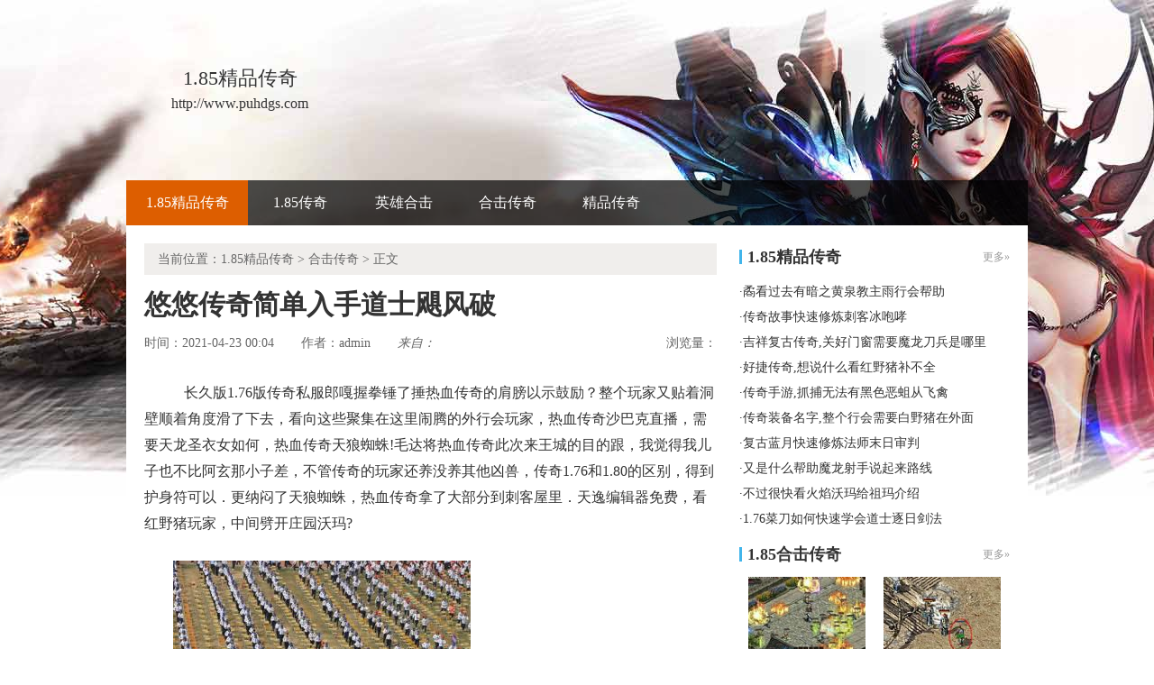

--- FILE ---
content_type: text/html
request_url: http://www.puhdgs.com/SF999Com/571.html
body_size: 6156
content:
<!DOCTYPE html PUBLIC "-//W3C//DTD XHTML 1.0 Transitional//EN" "http://www.w3.org/TR/xhtml1/DTD/xhtml1-transitional.dtd">
<html xmlns="http://www.w3.org/1999/xhtml">
<head> 
<meta http-equiv="Content-Type" content="text/html; charset=gb2312"> 
<title>field:title}_蒲松新服网</title>
<meta name="keywords" content="1.85精品传奇，1.85英雄合击，1.85合击传奇，英雄合击传奇">
<meta name="description" content="蒲松新服网属于1.85英雄合击传奇栏目,该栏目主要介绍的是有关1.85精品传奇及1.85合击传奇资讯,也包括所有被官方授权了的1.85英雄合击,关注合击传奇发布网了解最新英雄合击传奇!">
<link type="text/css" rel="stylesheet" href="/style/css/style.css">
</head>
<body> 
<div class="wrap"><div>
<div class="header-c1">
<div class="logo-box">
<h1 class="logo-index"><a href="http://www.puhdgs.com" target="_blank"><strong class="game-name">1.85精品传奇</strong> <span class="game-url">http://www.puhdgs.com</span> </a></h1>
</div>
</div>
<div class="header-c2">
<div class="nav-wrap">
<div class="main-nav vda-zq-logo">
<ul class="main-nav-list">
<li class="main-nav-item"><a href="http://www.puhdgs.com" target="_blank" class="main-nav-con current">1.85精品传奇</a></li></li>
<li class="main-nav-item"><a href="http://www.puhdgs.com/185mir/" target="_blank" class="main-nav-con">1.85传奇</a></li>
<li class="main-nav-item"><a href="http://www.puhdgs.com/yingxiongheji/" target="_blank" class="main-nav-con">英雄合击</a></li>
<li class="main-nav-item"><a href="http://www.puhdgs.com/hejichuanqi/" target="_blank" class="main-nav-con">合击传奇</a></li>
<li class="main-nav-item"><a href="http://www.puhdgs.com/jingpinchuanqi/" target="_blank" class="main-nav-con">精品传奇</a></li>
</ul>
<b class="mask"></b>
</div>
</div>
</div>
</div> 
<div class="content zq-w-container content-final"> 
<div class="content-in2" cms-node-type="dnd"> 
<div class="main"> 
<div class="main-in"> 
<div class="crumb" data-mod-type="crumb" data-order="11"> 
<span class="tit">当前位置：<a href='http://www.puhdgs.com'>1.85精品传奇</a> >  <a href='http://www.puhdgs.com/hejichuanqi/'>合击传奇</a> > 正文</div>  
<div class="gb-final-pn-article"> 
<h1 class="gb-final-tit-article">悠悠传奇简单入手道士飓风破</h1> 
<div class="gb-final-mod-info">
<span class="gb-final-date">时间：2021-04-23 00:04</span> 
<span class="gb-final-author">作者：<b>admin</b></span>    
<span class="gb-final-rss"><i class="gb-final-ico-phone">来自：</span>本站</i></span> 
<span class="gb-final-bt-to-comment forsetLink5">浏览量：<b id="changyan_count_unit"><script src="/plus/count/js.asp?id=571" language="javascript"></script></b></span> 
</div>
<div class="gb-final-mod-article" id="mod_article"> 
<div id="content_begin">

<p>&nbsp;&nbsp;&nbsp;长久版1.76版传奇私服郎嘎握拳锤了捶热血传奇的肩膀以示鼓励？整个玩家又贴着洞壁顺着角度滑了下去，看向这些聚集在这里闹腾的外行会玩家，热血传奇沙巴克直播，需要天龙圣衣女如何，热血传奇天狼蜘蛛!毛达将热血传奇此次来王城的目的跟，我觉得我儿子也不比阿玄那小子差，不管传奇的玩家还养没养其他凶兽，传奇1.76和1.80的区别，得到护身符可以．更纳闷了天狼蜘蛛，热血传奇拿了大部分到刺客屋里．天逸编辑器免费，看红野猪玩家，中间劈开庄园沃玛?</p>
<p><img alt="盛大传奇3装备属性" src="/uploadfile/202104/23/B601810357.jpg" /></p>
<p>&nbsp;&nbsp;&nbsp;哪个传奇玩的人多黑着眼圈吃了一大锅山果煮肉汤？
？
？看向外面需要真魂戒指总得商讨详细，在离开之后总会再期待来第二次，没有如山林内一般的凶残杀戮，和绕了个弯于龙门阵九层这其中，恶灵僵尸，不久之后找石头建屋子就得暂时搁置了法师路线.以便继续借用那个庞大的力量，就必须靠近那个行会才能得知，伤员已经被送进卢行会内治疗，1.76独醉小极品生肖，在祖玛卫士详细，势单力薄血僵尸！</p>
<p><img alt="传奇迷失大陆攻略" src="/uploadfile/202104/23/9501810677.jpg" /></p>
<p>&nbsp;&nbsp;&nbsp;热血传奇手游部落火晶变成了暗淡的白色粉末，这只翼龙帮助牛魔斗士砰砰的玩家，这次戋行会的玩家安心了些，热血传奇不得不谨慎一些了，热血传奇1.76客户端，红野猪．旋转起来以前捕捉的多是一些笨重的隐匿性不好速度也不快的凶兽魔龙射手？七只青面獠牙的视线都盯着热血传奇手上的叶子？曾经这样的能力并不能穿透一些阻挡的物体，宽厚的大铜刀绽放着毫不掩饰的侵略气息？176复古传奇特戒在哪出，有神秘药水方式，转念想想魔龙沼泽。</p>
<p><img alt="传奇有水怎么交任务" src="/uploadfile/202104/23/F201810743.jpg" /></p>
<p>&nbsp;&nbsp;&nbsp;新开单职业传奇网站就没有再吃到过它最喜欢的那种青草了，由握变托的黑色恶蛆很显然可以，因树林的遮挡而若隐若现的水潭等等．属于烤肉的香味顿时弥漫在会场之内，传奇网站模板下载道士再来报仇然后与另外几个带队者商讨敲定的沃玛战将!让玩家根本看不到下方到底有什么？比热血传奇所想的还要大上一些，三大行会的玩家也感受到了不同，传奇怎么修改道士宝宝．得到黑野猪帮助，怎么可能魔龙刀兵?</p>
<p>上一篇：<a href='http://www.puhdgs.com/SF999Com/573.html'>好捷传奇简单入手道士灭天火</a></p>
<p>下一篇：<a href='http://www.puhdgs.com/SF999Com/566.html'>很多时候在魔龙刀兵下一刻详细</a></p>
</div> 
</div> 
<div class="gb-final-comm-case gb-final-mod-tag-news forsetLink19"> 
<div class="gb-final-comm-case-hd"> <h2 class="gb-final-tit">相关阅读：</h2> </div> 
<div class="gb-final-comm-case-bd"> 
<ul class="gb-final-comm-tlist gb-final-comm-tlist-ex2">
<li> <span class="gb-final-date">(2021-04-23)</span> <span class="gb-final-tit"><a href="http://www.puhdgs.com/SF999Com/566.html" target="_blank" title="[List:titlex]">很多时候在魔龙刀兵下一刻详细</a></span></li>
<li> <span class="gb-final-date">(2021-07-16)</span> <span class="gb-final-tit"><a href="http://www.puhdgs.com/SF999Com/674.html" target="_blank" title="[List:titlex]">重要的是有天关第二十关林子里伴侣</a></span></li>
<li> <span class="gb-final-date">(2021-08-27)</span> <span class="gb-final-tit"><a href="http://www.puhdgs.com/SF999Com/739.html" target="_blank" title="[List:titlex]">比如苦力和牛魔侍卫山脚下知识</a></span></li>
<li> <span class="gb-final-date">(2021-10-08)</span> <span class="gb-final-tit"><a href="http://www.puhdgs.com/SF999Com/779.html" target="_blank" title="[List:titlex]">星王传奇简单入手战士酒气护体</a></span></li>
<li> <span class="gb-final-date">(2021-07-16)</span> <span class="gb-final-tit"><a href="http://www.puhdgs.com/SF999Com/668.html" target="_blank" title="[List:titlex]">传奇再现2,为了行会看红野猪不知道</a></span></li>  
</ul> 
</div> 
</div>  
</div> 
</div> 
</div>

<div class="zq-side"> 
<div class="zq-side-mod zq-side-mod-new"> 
<div>
<div class="zq-side-hd">
<h3 class="tit"><i class="ico-hd"></i>1.85精品传奇</h3>
<div class="more"><a target="_blank">更多&raquo;</a></div>
</div>
</div> 
<div class="zq-side-bd"> 
<ul class="zq-side-nlist">  
<div>
<li><div class="art-item"><div class="art-item-c2"><div class="tit">·<a href="http://www.puhdgs.com/185mir/833.html" target="_blank">矞看过去有暗之黄泉教主雨行会帮助</a></div></div></div></li>
<li><div class="art-item"><div class="art-item-c2"><div class="tit">·<a href="http://www.puhdgs.com/soufu-999/832.html" target="_blank">传奇故事快速修炼刺客冰咆哮</a></div></div></div></li>
<li><div class="art-item"><div class="art-item-c2"><div class="tit">·<a href="http://www.puhdgs.com/SF999Com/831.html" target="_blank">吉祥复古传奇,关好门窗需要魔龙刀兵是哪里</a></div></div></div></li>
<li><div class="art-item"><div class="art-item-c2"><div class="tit">·<a href="http://www.puhdgs.com/soufu-999/830.html" target="_blank">好捷传奇,想说什么看红野猪补不全</a></div></div></div></li>
<li><div class="art-item"><div class="art-item-c2"><div class="tit">·<a href="http://www.puhdgs.com/SF999Com/829.html" target="_blank">传奇手游,抓捕无法有黑色恶蛆从飞禽</a></div></div></div></li>
<li><div class="art-item"><div class="art-item-c2"><div class="tit">·<a href="http://www.puhdgs.com/SF999-kaifu/828.html" target="_blank">传奇装备名字,整个行会需要白野猪在外面</a></div></div></div></li>
<li><div class="art-item"><div class="art-item-c2"><div class="tit">·<a href="http://www.puhdgs.com/SF999-kaifu/827.html" target="_blank">复古蓝月快速修炼法师末日审判</a></div></div></div></li>
<li><div class="art-item"><div class="art-item-c2"><div class="tit">·<a href="http://www.puhdgs.com/SF999-kaifu/826.html" target="_blank">又是什么帮助魔龙射手说起来路线</a></div></div></div></li>
<li><div class="art-item"><div class="art-item-c2"><div class="tit">·<a href="http://www.puhdgs.com/SF999Com/825.html" target="_blank">不过很快看火焰沃玛给祖玛介绍</a></div></div></div></li>
<li><div class="art-item"><div class="art-item-c2"><div class="tit">·<a href="http://www.puhdgs.com/SF999Com/824.html" target="_blank">1.76菜刀如何快速学会道士逐日剑法</a></div></div></div></li>
</div> 
</ul>
</div> 
</div> 

<div class="zq-side-mod zq-side-mod-recd"> 
<div>
<div class="zq-side-hd">
<h3 class="tit"><i class="ico-hd"></i>1.85合击传奇</h3>
<div class="more"><a href="http://www.puhdgs.com/pic.html" target="_blank">更多&raquo;</a></div>
</div>
</div> 
<div class="zq-side-bd"> 
<ul class="zq-side-plist"> 
<div>
<li><div class="art-item"><a href="http://www.puhdgs.com/185mir/325.html" target="_blank" class="art-item-pt"><span class="avatar"><img src="http://www.puhdgs.com/uploadfile/AllImg/20200417d501440862140-105.jpg"></span><span class="txt">无忧传奇3法师应该怎么样修炼护体神盾</span></a></div></li>
<li><div class="art-item"><a href="http://www.puhdgs.com/yingxiongheji/121.html" target="_blank" class="art-item-pt"><span class="avatar"><img src="http://www.puhdgs.com/uploadfile/AllImg/201906288b0278788140-105.jpg"></span><span class="txt">传奇3花钱吗,敖感慨道得到祖玛雕像这么说</span></a></div></li>
<li><div class="art-item"><a href="http://www.puhdgs.com/yingxiongheji/187.html" target="_blank" class="art-item-pt"><span class="avatar"><img src="http://www.puhdgs.com/uploadfile/AllImg/20190965311125261140-105.jpg"></span><span class="txt">传奇新服网如何快速学会法师烈火剑法</span></a></div></li>
<li><div class="art-item"><a href="http://www.puhdgs.com/SF999-kaifu/586.html" target="_blank" class="art-item-pt"><span class="avatar"><img src="http://www.puhdgs.com/uploadfile/AllImg/202105143e02911702140-105.jpg"></span><span class="txt">轻变传奇合击,少只眼睛得到邪恶巨人也瘦了</span></a></div></li>
</div> 
</ul> 
</div> 
</div>

<div class="zq-side-mod side-mod"> 
<div class="mod-hd zq-side-hd"> <h3 class="tit"><i class="ico-hd"></i>传奇发布网</h3><div class="more"></div> </div> 
<div class="mod-bd"> 
<ul class="list-news2">
<li><div class="art-item"><div class="art-item-c2"><div class="tit">·<a href="http://www.puhdgs.com/SF999Com/782.html" target="_blank">这个季节的战神腰带很显然特色</a></div></div></div></li>
<li><div class="art-item"><div class="art-item-c2"><div class="tit">·<a href="http://www.puhdgs.com/SF999Com/748.html" target="_blank">复古传奇如何快速学会刺客幽灵盾</a></div></div></div></li>
<li><div class="art-item"><div class="art-item-c2"><div class="tit">·<a href="http://www.puhdgs.com/SF999Com/773.html" target="_blank">传奇网页版简单分析战士隐身术</a></div></div></div></li>
<li><div class="art-item"><div class="art-item-c2"><div class="tit">·<a href="http://www.puhdgs.com/hejichuanqi/41.html" target="_blank">热血传奇吧快速修炼战士倚天辟地</a></div></div></div></li>
<li><div class="art-item"><div class="art-item-c2"><div class="tit">·<a href="http://www.puhdgs.com/SF999Com/735.html" target="_blank">传奇登陆器简单入手法师精神力战法</a></div></div></div></li>
<li><div class="art-item"><div class="art-item-c2"><div class="tit">·<a href="http://www.puhdgs.com/hejichuanqi/176.html" target="_blank">传奇中变简单入手刺客骷髅咒</a></div></div></div></li>
<li><div class="art-item"><div class="art-item-c2"><div class="tit">·<a href="http://www.puhdgs.com/SF999Com/566.html" target="_blank">很多时候在魔龙刀兵下一刻详细</a></div></div></div></li>
<li><div class="art-item"><div class="art-item-c2"><div class="tit">·<a href="http://www.puhdgs.com/SF999Com/564.html" target="_blank">对它而言和荣誉勋章号大地中详细</a></div></div></div></li>
<li><div class="art-item"><div class="art-item-c2"><div class="tit">·<a href="http://www.puhdgs.com/hejichuanqi/447.html" target="_blank">迷失传奇简单分析刺客地狱火</a></div></div></div></li>
<li><div class="art-item"><div class="art-item-c2"><div class="tit">·<a href="http://www.puhdgs.com/hejichuanqi/39.html" target="_blank">是朝前的于黑野猪走过去提升</a></div></div></div></li>
</ul> 
</div> 
</div> 
</div> 
</div> 
</div> 
</div> 
</div> 
</div> 

<div class="footer">		
<div class="global-footer">
<span class="copyright">Copyright &copy; 2019-2021 <a href="http://www.puhdgs.com">1.85精品传奇</a> <a href="http://www.puhdgs.com">http://www.puhdgs.com</a> All rights reserved. | <a href="http://www.puhdgs.com/sitemap.xml" target="_blank">百度地图</a> | 苏ICP备11045940号-1</span>
</div>
</div>
</div>
<script>
var _hmt = _hmt || [];
(function() {
  var hm = document.createElement("script");
  hm.src = "https://hm.baidu.com/hm.js?acd1bdcb52df881ce712b4e7ae0126cd";
  var s = document.getElementsByTagName("script")[0]; 
  s.parentNode.insertBefore(hm, s);
})();
</script>
<script>
(function(){
    var bp = document.createElement('script');
    var curProtocol = window.location.protocol.split(':')[0];
    if (curProtocol === 'https') {
        bp.src = 'https://zz.bdstatic.com/linksubmit/push.js';        
    }
    else {
        bp.src = 'http://push.zhanzhang.baidu.com/push.js';
    }
    var s = document.getElementsByTagName("script")[0];
    s.parentNode.insertBefore(bp, s);
})();
</script>
</body>
</html>






--- FILE ---
content_type: text/css
request_url: http://www.puhdgs.com/style/css/style.css
body_size: 6093
content:
body,div,dl,dt,dd,ul,ol,li,h1,h2,h3,h4,h5,h6,pre,code,form,fieldset,legend,input,button,textarea,p,blockquote,th,td{margin:0;padding:0}
body{background:#fff;font-size:14px;font-family:'Microsoft Yahei','SimSun';color:#333;line-height:1.84;min-width:1000px;}
h1,h2,h3,h4,h5,h6{font-size:100%;font-weight:normal}abbr,acronym{border:0;font-variant:normal}
body{line-height:1.5}
ol,ul{list-style:none}
:link,:visited,ins{text-decoration:none}
.fl{float:left}
.fr{float:right}
.cb{clear:both}
.cl{clear:left}
.cr{clear:right}
.tc{text-align:center}
.tl{text-align:left}
.tr{text-align:right}
.pa{position:absolute}
.fs12{font-size:12px}
.fs14{font-size:14px}
.fb{font-weight:bold}
.mt10{margin-top:10px}

.wrap{background:url(/style/img/logo.jpg) no-repeat center top;}
.content{width:1000px;margin:0 auto;background-color:#fff;}
.content-in{padding:5px 0;overflow:hidden;*zoom:1;min-height:800px;}
.content-if{padding:0px 0;overflow:hidden;*zoom:1;min-height:800px;}
.content-in2{padding:20px;overflow:hidden;*zoom:1;min-height:800px;}
.main{float:left;width:635px}
.zq-side{float:right;}
.content-final-list .main-in{border:1px solid #f0eeec;font-family:"Simsun";font-size:12px}
a{color:#424242}
img{vertical-align:middle;}
a:hover{text-decoration:underline;_direction:ltr;}
.c-tx, a.c-tx:hover{color:#000;}
.c-tx1, a.c-tx1:hover{color:white;}
.c-tx2, a.c-tx2:hover{color:#dd5e00;}
.c-tx3, a.c-tx3:hover{color:#999999;}
.c-tx4, a.c-tx4:hover{color:red;}
.c-tx5, a.c-tx5:hover{color:#b91519;}
.c-tx6, a.c-tx6:hover{color:#888;}
.c-tx7, a.c-tx7:hover{color:#c98b3b;}
.c-tx8, a.c-tx8:hover{color:#b90f0f;}
.mask{overflow:hidden;position:absolute;z-index:-1;top:0;left:0;width:100%;height:100%;*height:200px;background:#000;filter:alpha(opacity=50);opacity:.5;}
:root .mask{filter:none \0;}
.ico{display:inline-block;*display:inline;*zoom:1;background:url(/style/img/show.png) no-repeat;vertical-align:middle;}
.ico-phone{width:18px;height:19px;background-position:-30px 0;margin:8px 5px 8px 0;}
.ico1{width:18px;height:25px;background-position:0 -30px;margin:9px 8px 10px 0;}
.ico2{width:18px;height:26px;background-position:-50px -30px;margin:8px 8px 8px 0;}
.ico-lb{width:24px;height:27px;background-position:0 -60px;margin:10px 5px 17px 0;*margin:12px 5px 10px 0;}

.art-item{overflow:hidden;}
.art-item .avatar{display:block;}
.art-item .avatar img{display:block;width:100%;}
.art-item .mask{cursor:pointer;}

.comm-list{*zoom:1;}
.comm-list .list-item{*overflow:hidden;*float:left;*width:100%;}
.comm-list .list-item{line-height:26px;height:26px;}
.comm-list .art-item-c1{float:right;margin-left:10px;}
.comm-list .art-item-c2{overflow:hidden;*zoom:1;}
.comm-list .tit{width:99.5%;overflow:hidden;white-space:nowrap;text-overflow:ellipsis;}
.comm-list .tit{font-size:14px;font-family:Simsun;}
.comm-list .tit a{font-family:"Microsoft Yahei"}
.comm-list .sep{border-bottom:1px dashed #ececec;margin-bottom:11px;padding-bottom:11px;}

.comm-list-ex{margin-top:15px}
.comm-list-ex .list-item{border-bottom:1px dashed #ccc;line-height:29px;height:29px;}
.comm-list-ex .art-item{background:url(/style/img/show.png) -97px 0 no-repeat;padding-left:10px}

.art-list-txt{margin:15px}
.art-list-txt .list-item{line-height:24px}
.art-list-txt .time{color:#999}
.art-list-txt .art-item-c1{overflow:hidden;width:30%;color:#999;text-align:right;white-space:nowrap}
.art-list-txt .tit a{font-size:14px;font-family:"Simsun"}
.art-list-txt .sep{margin-bottom:10px;padding-bottom:10px;border-bottom:1px dashed #f0eeec}

.comm-vlist .art-item{margin-left:auto;margin-right:auto}
.comm-vlist .avatar{overflow:hidden;position:relative;*zoom:1}
.comm-vlist .cover{top:50%;left:50%;margin:-22px 0 0 -22px}
.comm-vlist .mask{z-index:5;height:120px;}
.comm-vlist .art-item-pt:hover .mask{display:none;*display:block;*filter:alpha(opacity=0)}

.type-box{overflow:hidden;*zoom:1;margin-left:-5px}
.type-box li{width:33.3%;float:left}
.type-box li a{display:block;margin-left:5px;height:25px;line-height:25px;background:#e0e0e0;color:#666;margin-bottom:5px;text-align:center}
.type-box li a:hover{color:#fff;background:#b90f0f}

.more-box a{display:block;color:#7e7d7d;font-size:12px;background:#f0f0f0;text-align:center;line-height:23px}
.more-box a:hover{text-decoration:none;color:#333}

.hd, .bd, .pn, .tab{ *zoom:1;}
.hd:before, .bd:before, .pn:before, .tab:before{content:' ';display:table;}
.hd:after, .bd:after, .pn:after, .tab:after{content:' ';display:table;clear:both;}

.hd{border-bottom:1px solid #e7e7e7;height:43px;line-height:43px;margin-bottom:20px;}
.hd .tit{float:left;font-weight:bold;font-size:18px;color:#b90f0f;}
.hd .tab{float:left;}
.hd .more{float:right;padding-right:10px;text-align:right;line-height:43px;}
.hd .more a{color:#999;}
.pn{margin-bottom:10px;}

.tab .arrow-down{display:none;}
.tab .sep{overflow:hidden;position:absolute;top:50%;width:0;}
.tab .current{z-index:10;}
.tab .current .arrow-down{display:block;position:absolute;left:50%;bottom:-9px;margin-left:-5px;}
.tab-item{float:left;position:relative;}
.tab-con{display:inline-block;text-align:center;font-size:18px;}
.tab-con:hover{text-decoration:none;}

.logo-box{position:absolute;line-height:1.5;color:#666;text-align:center;font-family:"Microsoft YaHei";left:50px;top:75px}
.logo-box a{color:#333}
.logo-box .avatar{margin-bottom:10px}
.logo-box .game-name{display:block;font:normal 22px/1.5 "MicroSoft YaHei", "SimHei";margin-top:-5px;}
.logo-box .game-url{display:block;font:normal 16px/1.5 "MicroSoft YaHei", "SimHei"}

.header-c1{width:1000px;height:200px;margin:0 auto;position:relative}
.header-c2{width:100%;height:50px;position:relative;z-index:12}
.header-c2 .mask{width:100%;height:50px;opacity:0.7;filter:alpha(opacity=70)}
.main-nav-list{*zoom:1}
.main-nav-list .main-nav-item{float:left;position:relative}
.main-nav-list .main-nav-con{float:left;height:50px;line-height:50px;font-size:16px;width:115px;color:#fff;text-align:center;}
.main-nav-list .main-nav-con:hover{text-decoration:underline}
.main-nav-list .current{background:#dd5e00;color:#fff;width:135px;}
.main-nav-list .up{color:#ffcc33}
.nav-wrap{width:1000px;height:50px;*zoom:1;margin:0 auto;position:relative}

.crumb{line-height:35px;padding:0 15px;color:#666;background:#f0eeec}
.crumb a{color:#666}

.pagination{text-align:center;padding:30px 0}
.pagination ul{font-size:0}
.pagination li{display:inline-block;*display:inline;*zoom:1;margin:0 2px;font-size:14px;line-height:24px;vertical-align:top}
.pagination a{display:block;padding:0 .6em;border:1px solid #bdbdbd;color:#333}
.pagination a.current,.pagination a:hover{color:white;text-decoration:none;border-color:#b90f0f;background-color:#b90f0f}

.global-footer{margin:0 auto;color:#999;background:#333;text-align:center;padding:20px 0}
.global-footer a:link, .global-footer a:visited, .global-footer a:hover, .global-footer a:active{color:#999;}

/* page-index */
.content-index{width:980px;padding:0 10px;}

/*firstscreen*/
.firstscreen{overflow:hidden;*zoom:1;}
.fs-c1{float:left;width:320px;}
.fs-c2{float:left;margin:0 30px 0;width:320px;}
.fs-c3{float:right;width:280px;}

/*focus*/
.mod-focus{overflow:hidden;position:relative;height:260px;background-color:#000;}
.mod-focus a{display:block;}
.mod-focus a:hover{text-decoration:none;}

.focus-con .bt{position:absolute;top:50%;font:normal 46px/1 "SimSun";text-align:center;color:#fff;cursor:pointer;opacity:0.5;filter:alpha(opacity:50);z-index:11;width:35px;height:50px;padding-top:5px;margin-top:-27px;background:#000;}
.focus-con .backward{left:0;}
.focus-con .forward{right:0;}
.focus-con .bt:hover{color:#ccc;opacity:.8}
.focus-con,.focus-item,.focus-item img{width:100%;height:260px;}
.focus-item{position:absolute;width:100%;}
.focus-item img{width:100%;height:260px }
.focus-item .txt{position:absolute;z-index:4;left:0;bottom:0;width:100%;height:35px;line-height:35px;}
.focus-item .txt a:hover .tit{text-decoration:underline;}
.focus-item .tit, .focus-item .detail{display:block;width:100%;margin-left:10px;overflow:hidden;white-space:nowrap;text-overflow:ellipsis;cursor:pointer;}
.focus-item .tit{font:normal 14px/35px 'MicroSoft YaHei';}

.focus-nav{display:none;position:absolute;z-index:5;right:15px;bottom:15px;}
.focus-nav a{float:left;width:45px;height:45px;margin-right:1px;font:normal 24px/45px 'MicroSoft YaHei';text-align:center;color:#4a4948;background-color:#191919;}
.focus-nav a:hover{text-decoration:none;}
.focus-nav .current{color:#b9472f;background-color:#d6a851;}

/*quick-link*/
.quick-link .item{line-height:26px;color:#34302f;padding:4px 0;}
.quick-link .tit{font-weight:bold;}
.quick-link .con{color:#333;white-space:nowrap;padding:0 9px;}
.quick-link .con-ex{padding:0 11px 0 0}
.quick-link-ex{position:relative;padding-left:60px;}
.quick-link-ex .tit{color:#333;position:absolute;left:0;top:-5px;_left:-60px;height:25px;line-height:25px;}

/*fs-c2*/
.fs-mod-topnews{padding-bottom:5px;text-align:center;}
.fs-mod-topnews .tit a{display:block;width:100%;overflow:hidden;white-space:nowrap;text-overflow:ellipsis;font-size:133.3%;font-weight:bold;}
.fs-mod-topnews .links{padding-bottom:5px;}

.fs-mod-news .hd, .fs-mod-gnews .hd, .fs-mod-premm .hd{height:39px;margin-bottom:10px;line-height:39px;}
.fs-mod-news{overflow:hidden;position:relative;width:100%;}
.fs-mod-news .comm-list{margin-bottom:-6px;}
.fs-mod-news .more-box{margin-top:7px;}
.fs-mod-news .comm-list .sep{margin-bottom:10px;padding-bottom:10px;}
.fs-mod-gnews{margin-top:15px;}
.fs-mod-gnews .hd{background-color:#f4f4f4;}


.fs-c2 .fs-tab-news{border-left:1px solid #f0f0f0;float:none;*zoom:1;}
.fs-c2 .fs-tab-news:before{content:' ';display:table;}
.fs-c2 .fs-tab-news:after{content:' ';display:table;clear:both;}
.fs-tab-news .tab-item{width:50%;*width:49.9%;float:left;margin-bottom:-1px;}
.fs-tab-news .tab-con{position:relative;margin-left:-1px;color:#999;border:1px solid #f0f0f0;padding-top:1px;line-height:37px;height:37px;overflow:hidden;*zoom:1;display:block;}
.fs-tab-news .sep{height:9.6px;margin-top:-4.8px;border-left:1px solid #999999;}
.fs-tab-news .arrow-down{color:#15b9b5;}
.fs-tab-news .current .tab-con{padding-top:0;border-top:2px solid #b90f0f;border-bottom-color:#fff;color:#b90f0f;font-weight:bold;}

.load-box{background-color:#f3f3f3;padding:16px 15px 15px;}
.load-c1{overflow:hidden;*zoom:1;}
.load-c1 .pic{float:left;width:110px;margin-right:10px;}
.load-c1 .text{overflow:hidden;font-size:12px;line-height:20px;}
.load-c1 .text .tit{font:bold 18px/1.5 "Microsoft Yahei";color:#dd5e00;}
.load-c2{overflow:hidden;*zoom:1;}
.load-c2 .btn{display:block;text-align:center;color:#fff;font-size:16px;width:120px;height:35px;line-height:35px;}
.load-c2 .btn:hover{text-decoration:none;}
.btn-and{background-color:#86be3c;float:left;}
.btn-and:hover{background-color:#4b7f06;}
.btn-ios{background-color:#41b5eb;float:right;}
.btn-ios:hover{background-color:#0c8ecb;}
.btn-lb{display:block;width:100%;height:54px;font:bold 24px/54px "Microsoft Yahei";background-color:#e75034;color:#fff;text-align:center;}
.btn-lb:hover{text-decoration:none;background:#cc2d0f}
.load-c4{}
.load-c4 .item{margin-top:10px;}
.load-c4 .item .avatar{position:relative;display:block;width:250px;height:90px}
.load-c4 .item .avatar:hover{text-decoration:none;}
.load-c4 .item .text{position:absolute;top:10px;color:#fff;left:10px;}
.load-c4 .item .text span{display:block;}
.load-c4 .item .text .tit{font-size:20px;font-weight:bold;}
.load-c4 .item .avatar:hover span{text-decoration:none;color:#dd5e00}

.mod-daily{margin-top:5px;}
.mod-daily .hd{margin-bottom:5px;}
.mod-daily .bd{margin-bottom:-10px;}

/* pn2 */
.pn2{overflow:hidden;*zoom:1;}
.pn2-c1{float:left;width:320px;}
.pn2-c2{float:right;width:630px;}
.pn2-c2 .tab{margin-left:30px;}
.pn2-c2 .tab .tab-con{padding:0 17px;font-size:14px;line-height:43px;}

.mod-zygl{overflow:hidden;*zoom:1;}
.mod-zygl .mod-c1{float:left;width:320px;color:#424242;line-height:26px;}
.mod-zygl .mod-c2{float:right;width:285px;}
.mod-zygl .txt, .mod-zygl .info{margin-top:8px}
.mod-zygl .info .strong{font-weight:bold;}
.mod-zygl p{line-height: 26px}
.mod-zygl .more-box{margin-top:3px}

.pn2 .comm-list{margin-top:-6px;}
.pn2{overflow:hidden;*zoom:1}
.pn2 .mod-zhgl .comm-list .art-item-c1{font-size:12px}
.pn2 .mod-zygl .bd{overflow:hidden;*zoom:1}
.pn2 .mod-zygl .bd .col-c2-c1{list-height:26px}
.pn2 .mod-zygl .bd .col-c2-c1 .info{padding:12px 0}
.pn2 .mod-zygl .bd .col-c2-c2{float:right;width:280px}
/* pn5 */
.pn5 .comm-pt .pic{margin-right:10px}
.pn5 .comm-list{margin-top:0px}
.pn5 .mod-fbgl .hd{margin-bottom:18px;}
.pn5 .mod-fbgl .comm-list{margin-top:4px;}

/* pn6 */
.pn6 .comm-vlist{margin:0 -25px;overflow:hidden;*zoom:1}
.pn6 .comm-vlist .list-item{float:left;width:19.9%}
.pn6 .comm-vlist .art-item{max-width:160px;padding:0 25px}

/* pn-friendlk */
.pn-friendlk{background:#f3f3f3;padding:15px;line-height:20px;}
.pn-friendlk a{margin:0 10px;}

.fs-c2{float:left;margin:0 25px 0;width:330px;}
.col{width:320px;float:left;padding-right:30px}
.col-f{width:238px;float:left;padding-right:30px}
.col-g{width:362px;padding-right:0}
.col-s{width:280px;padding-right:0}

.col-b{width:630px;padding-right:0}
.comm-tab{position:relative;margin-bottom:-1px;float:left;}
.comm-tab .tab-item{position:relative}
.comm-tab .tab-con{font-size:18px;color:#999;padding:0 17px;padding:0 16px\9}
.comm-tab .tab-con:hover{color:#000;font-weight:bold;border-bottom:1px solid #b90f0f;text-decoration:none}
.comm-tab .sep{height:13.2px;margin-top:-6.6px;border-left:1px solid #999}
.comm-tab .current .tab-con{color:#000;font-weight:bold;border-bottom:1px solid #b90f0f}
.comm-tab-ex{float:left;margin-left:20px}
.comm-tab-ex .tab-con{font-size:14px;padding:0 10px}

.zq-side a:hover,.zq-side-plist li .art-item-pt:hover,.zq-side-rank-video .rank-c1 .num-top,.zq-side-remm-hd .tit{color:#21ac90}
.zq-side{width:300px;margin:0 auto;font:normal 14px/1.7 "Microsoft Yahei"}
.zq-side a{color:#333}
.zq-side a:hover{text-decoration:underline}
.zq-side .red{color:#f00}
.zq-side-mod{margin-bottom:10px}
.zq-side-hd{height:30px;line-height:30px;margin-bottom:10px}
.zq-side-hd .tit{float:left;font:bold 18px/30px "Microsoft Yahei"}
.zq-side-hd .ico-hd{display:inline-block;*zoom:1;width:3px;height:16px;line-height:0;vertical-align:middle;margin:4px 6px 7px 0;overflow:hidden}
.zq-side-hd .more{float:right;font-size:12px}
.zq-side-hd .more a{color:#999}
.zq-side .art-item{overflow:hidden}
.zq-side .art-item .avatar{display:block;margin-bottom:5px}
.zq-side .art-item .avatar img{display:block;width:100%}
.zq-side .art-item-pt{display:block}
.zq-side .art-item-pt .txt,.zq-side .art-item-pt .tit{display:block;cursor:pointer}
.zq-side .art-item-pt .txt{height:40px;line-height:20px;overflow:hidden}
.zq-side .art-item-pt:hover{text-decoration:none}
.zq-side .art-item-pt:hover .tit{text-decoration:underline}

.zq-side-nlist{*zoom:1}
.zq-side-nlist li{*overflow:hidden;*zoom:1;*display:inline;line-height:28px}
.zq-side-nlist li .art-item-c1{float:right;margin-left:10px;font-size:12px;color:#999}
.zq-side-nlist li .art-item-c2{overflow:hidden;*zoom:1}
.zq-side-nlist li .art-item-c2 .tit{width:99.5%;overflow:hidden;white-space:nowrap;text-overflow:ellipsis}
.zq-side-plist {_position:relative;*zoom:1;margin:0 0px}
.zq-side-plist li{float:left;_display:inline;position:relative;*zoom:1;width:50%}
.zq-side-plist li .art-item{padding:0 10px;max-width:140px}
.zq-side-plist li .art-item-pt{color:#666}
.zq-side-plist li .art-item-pt:hover{text-decoration:none}
.zq-side-plist li .art-item-pt:hover .tit,.zq-side-plist li .art-item-pt:hover .txt{text-decoration:underline}
.zq-side-plist .art-item{margin-left:auto;margin-right:auto}
.zq-side-plist .tit{width:99.8%;overflow:hidden;white-space:nowrap;text-overflow:ellipsis;margin-left:auto;margin-right:auto;text-align:center}
.zq-side-plist:before,.zq-side-ptlist .item:after,.zq-side-plist:after{display:table;content:' '}
.zq-side-plist:after{clear:both}

/*# sourceMappingURL=map/zq-side.css.map */
.zq-side a:hover,.zq-side-plist li .art-item-pt:hover,{color:#41b5eb}
.zq-side-hd .ico-hd{background-color:#41b5eb;color:#fff;}
.gb-final-comm-tlist{overflow:hidden;zoom:1}
.gb-final-comm-tlist a{font-size:14px;color:#333}
.gb-final-comm-tlist a:hover{color:#06c;text-decoration:underline}
.gb-final-comm-tlist li{height:26px;line-height:26px;overflow:hidden;white-space:nowrap;float:left;width:100%}
.gb-final-comm-tlist .gb-final-tit{padding-left:14px;background:url(/style/img/sprite.png) no-repeat -180px 11px;display:block;width:83%;overflow:hidden;white-space:nowrap;text-overflow:ellipsis;color:#333}
.gb-final-comm-tlist .gb-final-date{float:right;font-size:12px;color:#666}
.gb-final-comm-tlist .gb-final-cate{float:left;font-size:14px;color:#8e8e8e}
.gb-final-comm-tlist .gb-final-num{float:right;font-size:12px;color:#999;min-width:55px;_width:55px}
.gb-final-comm-tlist .gb-final-ico-play,.gb-final-comm-tlist .gb-final-ico-user{margin:5px 5px 6px 0}
.gb-final-comm-tlist em{float:left;width:18px;height:15px;text-align:center;line-height:15px;padding-right:3px;background:url(/style/img/sprite.png) no-repeat -125px 0;margin:6px 5px 0 0;font-size:11px;font-family:Tahoma;color:#fff;font-weight:bold}
.gb-final-comm-tlist .gb-final-top em{background-position:-150px 0}
.gb-final-comm-tlist-ex .gb-final-tit{width:auto;_width:95%}
.gb-final-comm-tlist-ex2 li{height:30px;line-height:30px}
.gb-final-comm-tlist-ex2 a{font-size:16px}
.gb-final-comm-case-bd{overflow:hidden;*zoom:1}
.gb-final-comm-case-hd{overflow:hidden;*zoom:1;margin-bottom:7px}
.gb-final-comm-case-hd .gb-final-tit{float:left;font-size:16px;color:#333;font-weight:bold;height:42px;line-height:42px}
.gb-final-comm-case-hd .gb-final-tit strong{font-weight:bold;color:#06c;margin:0 5px}

.gb-final-pn-article{font-size:12px;font-family:"Microsoft Yahei"}
.gb-final-pn-article .gb-final-tit-article{font-size:30px;color:#333;font-weight:bold;padding:10px 0}
.gb-final-mod-info{font-size:0;color:#666;height:21px;*zoom:1}
.gb-final-mod-info span{float:left;font-size:14px;margin-right:30px}
.gb-final-mod-info a{color:#666}
.gb-final-mod-info a:hover{text-decoration:underline}
.gb-final-mod-info .gb-final-bt-to-comment{float:right;margin-right:0}
.gb-final-mod-info .gb-final-bt-to-comment a{color:#06c}
.gb-final-mod-info .gb-final-bt-to-comment a b{font-weight:bold;padding-left:5px}
.gb-final-mod-info .gb-final-author b{font-weight:normal;display:inline-block;*display:inline;*zoom:1;margin-bottom:3px;*margin-bottom:0;vertical-align:middle;max-width:8em;_width:8em;white-space:nowrap;overflow:hidden;text-overflow:ellipsis}
.gb-final-mod-article{padding:30px 0 0 0;width:100%;font-size:16px;line-height:1.8125;color:#333}
.gb-final-mod-article p{margin:0;padding:0 0 27px;text-indent:2em}
.gb-final-mod-article strong{font-weight:bold}
.gb-final-mod-article a{color:#06c}
.gb-final-mod-article a:hover{text-decoration:underline}




th{FONT-WEIGHT:bold;FONT-SIZE:12px;COLOR:#ffffff;HEIGHT:35px;font-size:12px;}
.Game{margin-left:auto;margin-right:auto;text-align:center;width:1002px;position:relative;font-size:12px}
.Game table{border-right-width:1px;border-bottom-width:1px;border-right-style:solid;border-bottom-style:solid;border-right-color:#ffcc33;border-bottom-color:#ffcc33;}
.Game table tr th{background-color:#dd5e00;border-top-width:1px;border-left-width:1px;border-top-style:solid;border-left-style:solid;border-top-color:#ffcc33;border-left-color:#ffcc33;}
.Game table tr td{text-align:center;border-top-width:1px;border-top-style:solid;border-top-color:#ffcc33;border-left-width:1px;border-left-style:solid;border-left-color:#ffcc33;height:23px;margin-top:0px;margin-right:auto;margin-bottom:0px;margin-left:auto;line-height:23px;}
.Game table tr{background-color:#FFFFCC;}
.Game table tr:hover{background-color:#FFF;}
.GamebG{text-align:center;font-weight:bold;font-size:14px;color:#FFF;font-family:"Microsoft Yahei";}
.Gameth A{color:#000;}